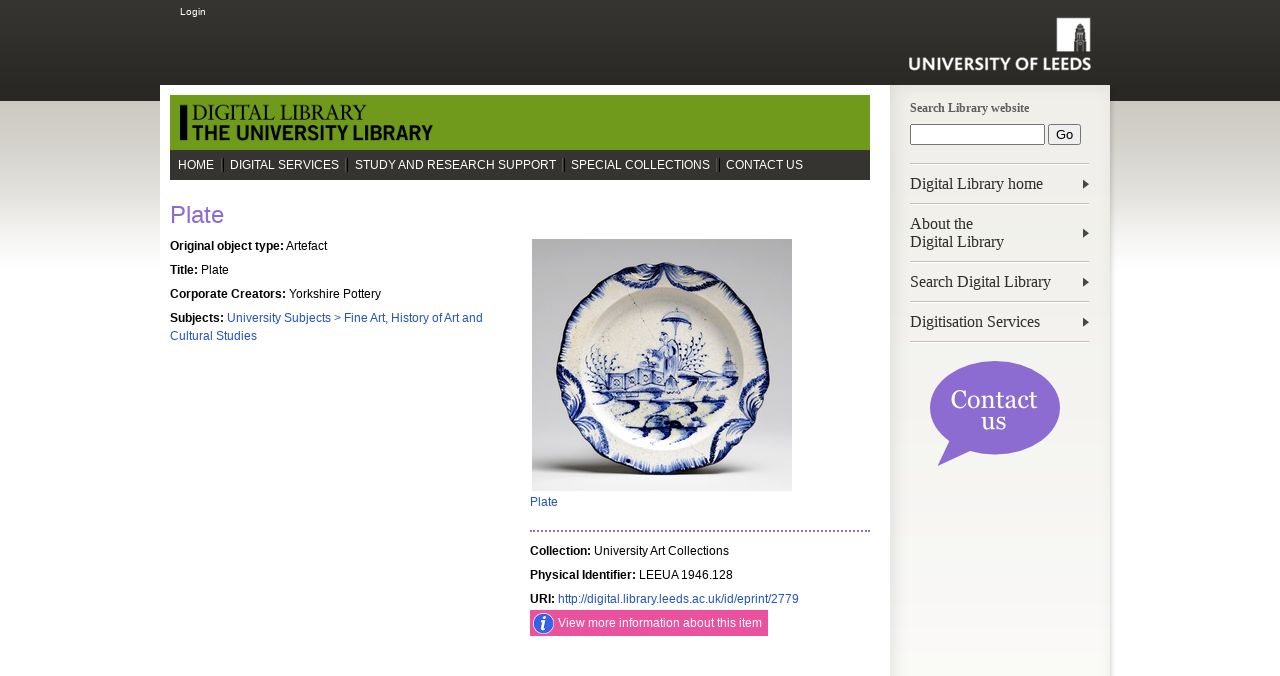

--- FILE ---
content_type: text/html; charset=utf-8
request_url: http://digital.library.leeds.ac.uk/2779/
body_size: 4743
content:
<!DOCTYPE html PUBLIC "-//W3C//DTD XHTML 1.0 Transitional//EN" "http://www.w3.org/TR/xhtml1/DTD/xhtml1-transitional.dtd">
<html xmlns="http://www.w3.org/1999/xhtml">
  <head>

  <meta http-equiv="X-UA-Compatible" content="IE=edge" />
  <title> Plate  - Digital Library</title>
  <link rel="icon" href="/favicon.ico" type="image/x-icon" />
  <link rel="shortcut icon" href="/favicon.ico" type="image/x-icon" />


   
  <!--[if lte IE 6]>
    <link rel="stylesheet" type="text/css" href="/style/ie6.css" />
  <![endif]-->

  <!-- JLRS -->
  <link rel="stylesheet" type="text/css" href="https://resources.library.leeds.ac.uk/site/styles/digital.css" media="screen" />
  <!--[if lte IE 6]>
    <link rel="stylesheet" type="text/css" href="https://resources.library.leeds.ac.uk/site/styles/generic/ie_special.css" media="screen" />
    <link rel="stylesheet" type="text/css" href="https://resources.library.leeds.ac.uk/site/styles/generic/ie_special_print.css" media="print" />
  <![endif]-->
  <!--[if IE 7]>
    <link rel="stylesheet" type="text/css" href="https://resources.library.leeds.ac.uk/site/styles/generic/ie-seven.css" media="screen" />
  <![endif]-->
  <link rel="stylesheet" type="text/css" href="https://resources.library.leeds.ac.uk/site/styles/generic/print.css" media="print" />
  <link rel="stylesheet" type="text/css" href="https://resources.library.leeds.ac.uk/site/styles/generic/handheld.css" media="handheld" />
  <link rel="Shortcut Icon" type="image/x-icon" href="https://resources.library.leeds.ac.uk/site/favicon.ico" />
  <link rel="ToC" href="https://resources.library.leeds.ac.uk/site_map" />

  <!-- Main stylesheet amendments incorporating the  University Web Toolkit and LU Library CSS -->
  <!--[if IE 6]>
    <link rel="stylesheet" href="https://resources.library.leeds.ac.uk/site/custom_scripts/web_toolkit/assets/css/ie6.css" media="screen" />
  <![endif]-->
  <!--[if IE 7]>
    <link rel="stylesheet" href="https://resources.library.leeds.ac.uk/site/custom_scripts/web_toolkit/assets/css/ie7.css" media="screen" />
  <![endif]-->
  <!--[if IE 8]>
    <link rel="stylesheet" href="https://resources.library.leeds.ac.uk/site/custom_scripts/web_toolkit/assets/css/ie8.css" media="screen" />
  <![endif]-->

<!-- JS -->
  <script src="https://ajax.googleapis.com/ajax/libs/jquery/1.7.1/jquery.min.js" type="text/javascript">// <!-- No script --></script>
  <script type="text/javascript">jQuery.noConflict()</script>
  <script src="https://ajax.googleapis.com/ajax/libs/jqueryui/1.8.18/jquery-ui.min.js" type="text/javascript">// <!-- No script --></script>
<!-- 2013-05-14 JLRS Removed as not used.
     <script src="https://resources.library.leeds.ac.uk/site/custom_scripts/web_toolkit/combined.js" type="text/javascript"></script> -->
   
  <link rel="stylesheet" href="https://resources.library.leeds.ac.uk/site/custom_scripts/web_toolkit/jquery/jqueryui/1.8/themes/all-green/jquery-ui-1.8.18.custom.css" />
<!-- Support for CSS3 selectors IE7/8 -->

  <!--[if (gte IE 6)&(lte IE 8)]>
    <script src="https://resources.library.leeds.ac.uk/site/custom_scripts/web_toolkit/assets/js/domassistant-2.8.js" type="text/javascript"></script>
  <![endif]-->
<!-- /JLRS -->

<meta name="eprints.type" content="artefact" />
<meta name="eprints.datestamp" content="2013-07-09 10:53:54" />
<meta name="eprints.lastmod" content="2013-07-09 10:53:55" />
<meta name="eprints.metadata_visibility" content="show" />
<meta name="eprints.corp_creators" content="Yorkshire Pottery" />
<meta name="eprints.title" content="Plate" />
<meta name="eprints.subjects" content="Leeds.Subjects.141" />
<meta name="eprints.full_text_status" content="restricted" />
<meta name="eprints.citation" content="  Yorkshire Pottery    Plate.  [Artefact]     " />
<meta name="eprints.document_url" content="http://digital.library.leeds.ac.uk/2779/1/LEEUA_1946.128_01.tif" />
<link rel="schema.DC" href="http://purl.org/DC/elements/1.0/" />
<meta name="DC.relation" content="http://digital.library.leeds.ac.uk/2779/" />
<meta name="DC.title" content="Plate" />
<meta name="DC.subject" content="Fine Art, History of Art and Cultural Studies" />
<meta name="DC.type" content="Artefact" />
<meta name="DC.type" content="NonPeerReviewed" />
<meta name="DC.format" content="image" />
<meta name="DC.language" content="en" />
<meta name="DC.identifier" content="http://digital.library.leeds.ac.uk/2779/1/LEEUA_1946.128_01.tif" />
<meta name="DC.identifier" content="  Yorkshire Pottery    Plate.  [Artefact]     " />
<link rel="alternate" href="/cgi/export/eprint/2779/RDFXML/digitallibrary-eprint-2779.rdf" type="application/rdf+xml" title="RDF+XML" />
<link rel="alternate" href="/cgi/export/eprint/2779/BibTeX/digitallibrary-eprint-2779.bib" type="text/plain" title="BibTeX" />
<link rel="alternate" href="/cgi/export/eprint/2779/RDFNT/digitallibrary-eprint-2779.nt" type="text/plain" title="RDF+N-Triples" />
<link rel="alternate" href="/cgi/export/eprint/2779/DC/digitallibrary-eprint-2779.txt" type="text/plain; charset=utf-8" title="Dublin Core" />
<link rel="alternate" href="/cgi/export/eprint/2779/Atom/digitallibrary-eprint-2779.xml" type="application/atom+xml;charset=utf-8" title="Atom" />
<link rel="alternate" href="/cgi/export/eprint/2779/Simple/digitallibrary-eprint-2779.txt" type="text/plain; charset=utf-8" title="Simple Metadata" />
<link rel="alternate" href="/cgi/export/eprint/2779/Refer/digitallibrary-eprint-2779.refer" type="text/plain" title="Refer" />
<link rel="alternate" href="/cgi/export/eprint/2779/METS/digitallibrary-eprint-2779.xml" type="text/xml; charset=utf-8" title="METS" />
<link rel="alternate" href="/cgi/export/eprint/2779/HTML/digitallibrary-eprint-2779.html" type="text/html; charset=utf-8" title="HTML Citation" />
<link rel="alternate" href="/cgi/export/eprint/2779/Text/digitallibrary-eprint-2779.txt" type="text/plain; charset=utf-8" title="ASCII Citation" />
<link rel="alternate" href="/cgi/export/eprint/2779/ContextObject/digitallibrary-eprint-2779.xml" type="text/xml; charset=utf-8" title="OpenURL ContextObject" />
<link rel="alternate" href="/cgi/export/eprint/2779/EndNote/digitallibrary-eprint-2779.enw" type="text/plain; charset=utf-8" title="EndNote" />
<link rel="alternate" href="/cgi/export/eprint/2779/MODS/digitallibrary-eprint-2779.xml" type="text/xml; charset=utf-8" title="MODS" />
<link rel="alternate" href="/cgi/export/eprint/2779/COinS/digitallibrary-eprint-2779.txt" type="text/plain; charset=utf-8" title="OpenURL ContextObject in Span" />
<link rel="alternate" href="/cgi/export/eprint/2779/DIDL/digitallibrary-eprint-2779.xml" type="text/xml; charset=utf-8" title="MPEG-21 DIDL" />
<link rel="alternate" href="/cgi/export/eprint/2779/RIS/digitallibrary-eprint-2779.ris" type="text/plain" title="Reference Manager" />
<link rel="alternate" href="/cgi/export/eprint/2779/RDFN3/digitallibrary-eprint-2779.n3" type="text/n3" title="RDF+N3" />
<link rel="Top" href="https://digital.library.leeds.ac.uk/" />
    <link rel="Sword" href="https://digital.library.leeds.ac.uk/sword-app/servicedocument" />
    <link rel="SwordDeposit" href="https://digital.library.leeds.ac.uk/id/contents" />
    <link rel="Search" type="text/html" href="http://digital.library.leeds.ac.uk/cgi/search" />
    <link rel="Search" type="application/opensearchdescription+xml" href="http://digital.library.leeds.ac.uk/cgi/opensearchdescription" />
    <script type="text/javascript">
// <![CDATA[
var eprints_http_root = "https:\/\/digital.library.leeds.ac.uk";
var eprints_http_cgiroot = "https:\/\/digital.library.leeds.ac.uk\/cgi";
var eprints_oai_archive_id = "digital.library.leeds.ac.uk";
var eprints_logged_in = false;
// ]]></script>
    <style type="text/css">.ep_logged_in { display: none }</style>
    <link rel="stylesheet" type="text/css" href="/style/auto-3.3.15.css" />
    <script type="text/javascript" src="/javascript/auto-3.3.15.js"><!--padder--></script>
    <!--[if lte IE 6]>
        <link rel="stylesheet" type="text/css" href="/style/ie6.css" />
   <![endif]-->
    <meta name="Generator" content="EPrints 3.3.15" />
    <meta http-equiv="Content-Type" content="text/html; charset=UTF-8" />
    <meta http-equiv="Content-Language" content="en" />
    

  <script type="text/javascript">
var _gaq = _gaq || [];
    _gaq.push(['_setAccount', 'UA-391569-25']);
    _gaq.push(['_trackPageview']);

(function() {
    var ga = document.createElement('script'); ga.type = 'text/javascript'; ga.async = true;
    ga.src = ('https:' == document.location.protocol ? 'https://ssl' : 'http://www') + '.google-analytics.com/ga.js';
         var s = document.getElementsByTagName('script')[0]; s.parentNode.insertBefore(ga, s);
})();
  </script>
</head>

<body>

<!-- ########## MAIN STRUCTURE ######### -->
<div id="container" class="homepage"><!-- LUL start container -->
<div id="wrapper">

	<div id="ie_wrapper">
		<div id="mobile_name">Leeds University Digital Library</div>
		<div id="mast">
		    <ul id="skip">
		        <li><a accesskey="s" title="Skip to page content, access key S" href="#content" rel="nofollow">Skip to content</a></li>
		        <li><a accesskey="n" title="Skip to main navigation, access key N" href="#column_nav" rel="nofollow">Skip to main navigation</a></li>
    			</ul>
    <div class="header" id="login_status">
            <ul class="ep_tm_key_tools" id="ep_tm_menu_tools"><li><a href="/cgi/users/home">Login</a></li></ul>

        <a id="logo" href="https://www.leeds.ac.uk/" title="University of Leeds Homepage"><img src="https://resources.library.leeds.ac.uk/site/custom_scripts/web_toolkit/assets/img/logo_black.png" class="hidden" alt="University of Leeds" /></a>
        <h2><a href="#"> </a></h2>
    </div>
    <div class="aside">
        <h4>Search Library website</h4>
        <!--<form enctype="multipart/form-data" action="https://resources.library.leeds.ac.uk/site/scripts/google_results.php" method="get" name="search" id="search">-->
        <form enctype="multipart/form-data" action="https://library.leeds.ac.uk/search" method="get" name="search" id="search">
          <fieldset>
		<input type="hidden" name="searchOption" value="Library" />
                <input type="text" name="query" id="SearchSite" value="" />
                <input id="go" type="submit" value="Go" />
          </fieldset>
        </form>

	<ul class="nav-sub">
        	<li><a href="https://digital.library.leeds.ac.uk/">Digital Library home</a></li>
        	<li><a href="https://digital.library.leeds.ac.uk/about.html">About the<br />Digital Library</a></li>
		<li><a href="https://digital.library.leeds.ac.uk/cgi/search/advanced">Search Digital Library</a></li>
        	<!--<li><a href="https://library.leeds.ac.uk/digital-about#activate-tab1_leeds_digital_library_ldl">About the <br />Digital Library</a></li>-->
        	<li><a href="https://library.leeds.ac.uk/info/1504/using_collections/153/digitisation_and_copying">Digitisation Services</a></li>
        </ul>
	<div style="margin-left: 20px;" class="imghover">
		<a title="Contact us" href="mailto:digital@leeds.ac.uk"><img width="130" height="105" alt="Contact us" src="/images/speech-bubble-contact-us-130x105-purple.png" /></a>
	</div>
    </div>
</div>

		<div id="page_wrap">

      <div class="content"><!-- LUL start content -->

<!-- LUL start Branding block -->
 <div id="brand_logo">
		<div class="brandtitle_logo">
			<a href="https://digital.library.leeds.ac.uk/"><img alt="" src="https://resources.library.leeds.ac.uk/site/custom_scripts/web_toolkit/library/img/branding/digital-library-300x55.png" /></a>
		</div>
	</div>

	<ul class="nav-main">
		<li><a href="https://library.leeds.ac.uk/">Home</a></li>
		<li><a href="https://library.leeds.ac.uk/info/1504/using_collections/153/digitisation_and_copying">Digital Services</a></li>
		<li><a href="https://library.leeds.ac.uk/info/1400/study_and_research_support">Study and Research Support</a></li>
		<li><a href="https://library.leeds.ac.uk/info/1500/special_collections">Special Collections</a></li>
		<li><a href="https://library.leeds.ac.uk/info/1800/contact_us/161/contact_the_library">Contact Us</a></li>
	</ul>
<!-- LUL end Branding block -->
					<div id="breadcrumb">
						<!-- Breadcrumb --><!-- googleoff:all -->
						 
						<!-- END Breadcrumb --><!-- googleon:all -->
					</div>
        <div class="content-main"> <!-- LUL start content-main -->
			<div id="page">
				<div id="content">

<!-- ########################## -->

	<h1>

Plate

</h1>
<div class="ep_summary_content"><div class="ep_summary_content_left"></div><div class="ep_summary_content_right"></div><div class="ep_summary_content_top"></div><div class="ep_summary_content_main">

<!--  <div class="left col-4" id="js1">
    <epc:print expr="$item.citation('default')" />

      <p>IF other versions of this exist, a message will be here.</p> -->
    
<!--  </div> -->
  <!-- Add the following lines to activate KULTUR abstract pages -->
<!--  <epc:choose>
     <epc:when test="$flags{kultur}">
        <epc:print expr="$kultur_tabs" />
     </epc:when>
  <epc:otherwise>  -->

      
    <div class="left col-4">
      <div class="col-4" id="lul_eprint"><div class="left col-2"><div id="lul_metadata">
  <div>
    <ul class="lul_md">
      <li>
        <span>Original object type:</span>
        Artefact
        
        
        
      </li>
      
      
        
          <li>
            <span>Title:</span>
            Plate
          </li>
        
      
        
      
        
      
        
          <li>
            <span>Corporate Creators:</span>
            Yorkshire Pottery
          </li>
        
      
        
      
        
      
        
      
        
      
        
      
        
          <li>
            <span>Subjects:</span>
            <a href="http://digital.library.leeds.ac.uk/view/subjects/Leeds=2ESubjects=2E141.html">University Subjects &gt; Fine Art, History of Art and Cultural Studies</a>
          </li>
        
      
<!--      <li>
        <span>URI:</span>
        <a href="{$item.uri()}"><epc:print expr="$item.uri()" /></a>
      </li> -->
    </ul>

  </div>
</div></div><div class="left col-2 last"><div class="left 2-col last splash"><div class="lul-doc-preview" id="lul-doc-preview-77292"><span class="ep_lightbox_link" title="
Preview
"><a rel="lightbox[icon_image]" href="http://digital.library.leeds.ac.uk/2779/1.haslightboxThumbnailVersion/LEEUA_1946.128_01.tif" title=" Preview "><img class="ep_doc_icon" alt="[img]" src="/2779/1.haspreviewThumbnailVersion/LEEUA_1946.128_01.tif" border="0" /></a><br /><a href="http://digital.library.leeds.ac.uk/2779/1.haslightboxThumbnailVersion/LEEUA_1946.128_01.tif" rel="lightbox[link_image]" title=" Preview ">Plate</a></span>

<!-- document citation -->


<span class="ep_document_citation">
<!-- <cite:linkhere><span class="document_format"><epc:print expr='format'/><epc:if test="formatdesc"> (<epc:print expr="formatdesc"/>)</epc:if></span></cite:linkhere> -->
<!-- <epc:if test="main"><br/><span class="document_filename"><print expr="main"/></span></epc:if> -->
<!-- <epc:if test="content"> - <epc:print expr="content" /></epc:if> -->





              <ul>
              
              </ul>
</span>
</div></div><div id="lul_metadata_additional">
    <ul class="lul_md_additional">
      
      
        
      
        
          <li>
            <span>Collection:</span>
            University Art Collections
          </li>
        
      
        
          <li>
            <span>Physical Identifier:</span>
            LEEUA 1946.128
          </li>
        
      
      <li>
        <span>URI:</span>
        <a href="http://digital.library.leeds.ac.uk/id/eprint/2779">http://digital.library.leeds.ac.uk/id/eprint/2779</a>
      </li>

      
      


      
      
        <li>
      	
      	    <a class="lul_infolink_gl" href="https://library.leeds.ac.uk/art-gallery-explore/421">View more information about this item</a>
      	    
      	</li>
      	

    </ul>
</div></div><div id="lul_metadata_hidden">
    <ul class="lul_md_hidden">
      
      
        
      
        
      
        
          <li>
            <span>Depositing User:</span>
            

<span class="ep_name_citation"><span class="person_name">- libemu</span></span>


          </li>
        
      
        
          <li>
            <span>Date Deposited:</span>
            09 Jul 2013 10:53
          </li>
        
      
        
          <li>
            <span>Last Modified:</span>
            09 Jul 2013 10:53
          </li>
        
      
    </ul>
</div></div>
    </div>
  
	
  
  

</div><div class="ep_summary_content_bottom"></div><div class="ep_summary_content_after"></div></div>
<!-- ################ MAIN STRUCTURE ############ -->
			</div><!-- End content -->
		</div>

		
		<div class="clear"></div>
		<!-- LUL suppress start --><div class="clear"></div><!-- LUL suppress end -->

        </div> <!-- LUL end content-main -->
      </div><!-- LUL end content -->
		<div class="content-info"><!-- LUL start content-info -->
			<div id="footer">
	<ul class="nav">
	    <li><a href="#mast">Back to the top</a></li>

            <li><a href="https://www.leeds.ac.uk/termsandconditions">Terms &amp; conditions</a></li>
            <li><a href="https://www.leeds.ac.uk/accessibility">Accessibility</a></li>
            <li><a href="https://library.leeds.ac.uk/privacy">Privacy</a></li>
            <li><a href="https://www.leeds.ac.uk/foi">Freedom of Information</a></li>
            <li><a href="https://digital.library.leeds.ac.uk/policies.html">Digital Library terms of use</a></li>

	</ul>

	<p>All content © 2014 Leeds University Library. All Rights Reserved</p>
<p class="hidden">
	<a accesskey="1" href="https://library.leeds.ac.uk">Library homepage</a>
	<a accesskey="2" href="https://library.leeds.ac.uk/whats_new">What's new </a>
	<a accesskey="3" href="https://resources.library.leeds.ac.uk/site_map">Site map</a>
	<a accesskey="4" href="https://resources.library.leeds.ac.uk/site/scripts/google_advanced.php">Search the website </a>
	<a accesskey="6" href="https://library.leeds.ac.uk/help">Help</a>
	<a accesskey="8" href="https://library.leeds.ac.uk/terms">Terms &amp; conditions</a>
	<a accesskey="9" href="https://library.leeds.ac.uk/feedback">Enquiries and feedback</a>
	<a accesskey="0" href="https://library.leeds.ac.uk/accessibility">Accessibility statement</a>
	<a accesskey="/" href="#mast">Top of the page</a>
</p>
	</div>
</div><!-- end of page_wrap -->
	    </div> <!-- LUL end content-info -->

</div>
</div>
<!-- #################################### -->
</div><!-- LUL container end -->
</body>
</html>

--- FILE ---
content_type: text/css; charset: UTF-8;charset=UTF-8
request_url: https://resources.library.leeds.ac.uk/site/styles/handheld.php
body_size: -196
content:
/*** Device type: not set  Forced resolution (width): not set  Media Query Handheld: not set ***/


--- FILE ---
content_type: text/css
request_url: https://resources.library.leeds.ac.uk/site/custom_scripts/web_toolkit/assets/css/reset.css
body_size: 82
content:
html, body, div, span,
object, iframe, h1, h2,
h3, h4, h5, h6, p,
blockquote, pre, abbr,
address, cite, code,
del, dfn, em, img,
ins, kbd, q, samp,
small, strong, sub,
sup, var, b, i, dl,
dt, dd, ol, ul, li,
fieldset, form, label,
legend, table, caption,
tbody, tfoot, thead,
tr, th, td, article,
aside, dialog, figure,
footer, header, hgroup,
menu, nav, section,
time, mark, audio, video {
    margin : 0;
    padding : 0;
    border : 0;
    outline : 0;
    font-size : 100%;
    vertical-align : baseline;
    background : transparent;
}

a:hover, a:active { outline: 0; }

body { line-height : 1.5; }

table {
    border-collapse : separate;
    border-spacing : 0;
}

caption, th, td {
    text-align : left;
    font-weight : normal;
}

table, td, th { vertical-align : middle; }

blockquote:before, blockquote:after,
q:before, q:after { content : ""; }

blockquote, q { quotes : "" ""; }

.hidden { display : none; }

--- FILE ---
content_type: text/css
request_url: https://resources.library.leeds.ac.uk/site/custom_scripts/web_toolkit/assets/css/forms.css
body_size: -236
content:
/* ASIDE -------------------------------------------------------------------- */

.aside form[role=search] {
    border-bottom : 1px solid rgb(193,192,187);
    padding-bottom : 16px;
    width : 179px;
}

.aside input[name=keywords] {
    width : 127px;
}

#information_form select {
    width : 179px;
}

--- FILE ---
content_type: text/css
request_url: https://resources.library.leeds.ac.uk/site/styles/generic/print.css
body_size: 837
content:
@import url(homepages.css);
@import url(editor.css);
@import url(forms.css);
@import url(library-print.css);

body {font-size: 75%;}

h1, h2, h3, h4, h5, h6, #mobile_name {font-weight:bold; font-family: helvetica, verdana, arial, san-serif; }

#content img.contentimage, #content img.main_image, #content .display_box img, #content .lead img{ float: right; margin: 0 0 15px 15px; height: 130px;  border: 1px solid #ccc; padding: 1px;}
#content img.salesBoard {float:left; margin: 0 15px 15px 0; height:50px;}

#content { margin: 0 5px; font-family: verdana, arial, helvetica, san-serif;  }
#column_nav, #breadcrumb, #mast, #footer, #related, .sociable, #content #calendarcontainer { display:none;}
#wrapper {width: auto;}
#mobile_name {display:block; font-size: 1.5em; padding: 20px 15px; background: #eee; font-weight:bold; border-bottom: 1px solid #ccc}

html, body, div, span, applet, object, iframe, h1, h2, h3, h4, h5, h6, p, blockquote, pre, a, abbr, acronym, address, big, cite, code, del, dfn, em, font, img, ins, kbd, q, 
s, samp, small, strike, strong, sub, sup, tt, var, dl, dt, dd, ol, ul, li, fieldset, form, label, legend, table, caption, tbody, tfoot, thead, tr, th, td,
#page_wrap, #mast, #mast #azbar, #mast .mast_links, #mast #primary_nav li, #mast #primary_nav li.lastItem a:link, #mast #primary_nav li.lastItem a:visited, 
#mast #primary_nav li.lastItem a:hover, #mast #primary_nav li.lastItem a:active, #content p.page_down, #content table, #content table tr, #content table td, 
#content table th, #content #az_index, #content #az_index li span, #column_nav ul.navWidget li, #content p.date, #content strong, #content #breadcrumb, 
#content #breadcrumb ul li span, #content #az_index li span, #footer, #content .basic_form p, #content label, #content .xform label
{background: #FFf; color: #000}

#content #calendarcontainer table#calendar td.today, #content h2.signin, #column_nav h2.navWidget, #content #progressbar
{background: #000; color: #FFf;}

#mast .mast_links form input.field, #content table, #content table tr, #content table td, #content table th, #content .display_box img, #content .poll_box, #content .poll_box img,
#content .content_box, #content .lead, #content .search_result, #content .download_box, #content div.cate_info, #content #related, #content #breadcrumb, 
#content .sitemap, #content #az_index, #content .person_box img, #content .personBorder, #column_nav h2.navWidget, #column_nav ul.navWidget li, #footer,
#content .basic_form p
{border-color: #000;}

a:link, a:visited, #mast .mast_links a:link, #mast .mast_links a:visited, #mast #primary_nav li a:link, #mast #primary_nav li a:visited,
#content table th a:link, #content table th a:visited, #content #calendarcontainer #calendar td a:link, #content #calendarcontainer #calendar td a:visited, 
#content #az_index li a:link, #content #az_index li a:visited, #column_nav ul.navWidget li a:link, #column_nav ul.navWidget li a:visited, 
#content div.cate_info h2 a:link, #content div.cate_info h2 a:visited, #content div.doc_info h2 a:link, #content div.doc_info h2 a:visited,
#content #breadcrumb ul li a:link, #content #breadcrumb ul li a:visited
{background: #FFf; color: #000080}

a:hover, a:active, #mast .mast_links a:hover, #mast .mast_links a:active, #mast #primary_nav li a:hover, #mast #primary_nav li a:active, 
#content table th a:hover, #content table th a:active, #content #calendarcontainer #calendar td a:hover, #content #calendarcontainer #calendar td a:active,
#content #az_index li a:hover, #content #az_index li a:active, #column_nav ul.navWidget li a:hover, #column_nav ul.navWidget li a:active,
#content div.cate_info h2 a:hover, #content div.cate_info h2 a:active, #content div.doc_info h2 a:hover, #content div.doc_info h2 a:active,
#content #breadcrumb ul li a:hover, #content #breadcrumb ul li a:active
{background: #FFf; color: #008000}


#content .row_divider .new_widget, #content  .row_divider .new_widget p, #content .row_divider .new_widget h2, #content .row_divider .new_widget h3, 
#content .row_divider .new_widget div, #content .row_divider .new_widget span, #content .row_divider .new_widget dt, #content .row_divider .new_widget ul,
#content .row_divider .new_widget li, #content .row_divider .new_widget dd
{background:#FFf; color: #000 ; border:none;}

#content .row_divider .new_widget a:link, 
#content .row_divider .new_widget a:visited {background:#FFf; color: #000080; border:none;}
#content .row_divider .new_widget a:hover, 
#content .row_divider .new_widget a:active {background:#FFf; color: #008000; border:none;}




--- FILE ---
content_type: text/css
request_url: https://resources.library.leeds.ac.uk/site/styles/generic/library-print.css
body_size: -94
content:
/* a:link:after, a:visited:after { content:" [" attr(href) "] "; } */

.nav-main {
        display: none;
}

/* Accordions */

.ui-accordion-header a {
        font-size: 1.5em !important;
        margin: 1em 0 !important;
        padding: 0 !important;
}

.ui-accordion-header span {
        display: none !important;
}

.ui-accordion .ui-accordion-content {
        display:block !important;
}


.ui-accordion > * {
        display:block !important;
}

span.ui-icon, #atoz-nav { 
	display: none; 
	}

h1, h2, h3, h4 { clear: both; }

/* Tab layout */

.scroller_h div {
        width: 100% !important;
}

.scroller_h h2.tabbedlisth2 {
        display: inline !important;
}

table.tabs {
        display: none !important;
}

